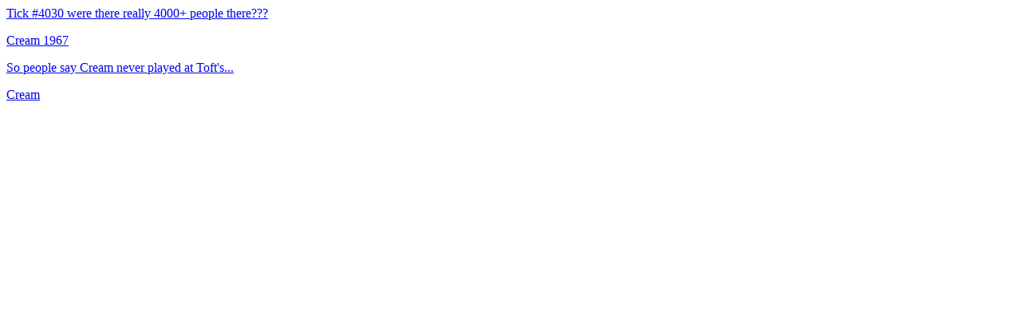

--- FILE ---
content_type: text/html
request_url: http://www.folkestonegerald.com/wiki/cream/
body_size: 251
content:
<p><a href="/m/13842">Tick #4030 were there really 4000+ people there???</a> </p><p><a href="/m/13841">Cream 1967</a> </p><p><a href="/m/12654">So people say Cream never played at Toft&#39;s...</a> </p><p><a href="/gig/1967/02/18/cream">Cream</a> </p>